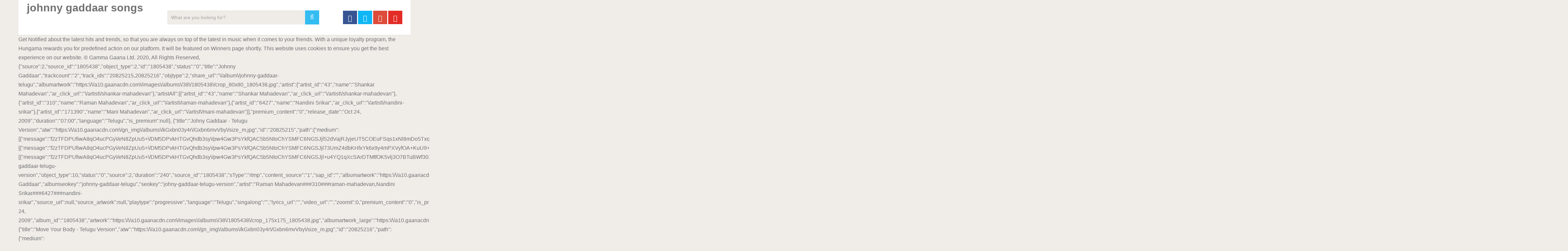

--- FILE ---
content_type: text/html
request_url: https://trp.concept.kg/site/8968f3-johnny-gaddaar-songs
body_size: 8117
content:
<!DOCTYPE html>
<html lang="en">
<head>
<meta charset="utf-8"/>
<meta content="width=device-width, initial-scale=1" name="viewport"/>
<title>johnny gaddaar songs</title>
<link href="https://fonts.googleapis.com/css?family=Noto+Serif%3A400%2C400i%2C700%2C700i&amp;ver=5.2.5" id="wp-editor-font-css" media="all" rel="stylesheet" type="text/css"/>
<link href="//fonts.googleapis.com/css?family=Roboto:500|Roboto:normal&amp;subset=latin" rel="stylesheet" type="text/css"/>
<style rel="stylesheet" type="text/css">@charset "UTF-8";
@font-face {
	font-family: 'Noto Serif';
	font-style: italic;
	font-weight: 400;
	src: local('Noto Serif Italic'), local('NotoSerif-Italic'), url(https://fonts.gstatic.com/s/notoserif/v8/ga6Kaw1J5X9T9RW6j9bNfFImajC-.ttf) format('truetype')
}

@font-face {
	font-family: 'Noto Serif';
	font-style: italic;
	font-weight: 700;
	src: local('Noto Serif Bold Italic'), local('NotoSerif-BoldItalic'), url(https://fonts.gstatic.com/s/notoserif/v8/ga6Vaw1J5X9T9RW6j9bNfFIu0RWuc-VJ.ttf) format('truetype')
}

@font-face {
	font-family: 'Noto Serif';
	font-style: normal;
	font-weight: 400;
	src: local('Noto Serif'), local('NotoSerif'), url(https://fonts.gstatic.com/s/notoserif/v8/ga6Iaw1J5X9T9RW6j9bNfFcWbQ.ttf) format('truetype')
}

@font-face {
	font-family: 'Noto Serif';
	font-style: normal;
	font-weight: 700;
	src: local('Noto Serif Bold'), local('NotoSerif-Bold'), url(https://fonts.gstatic.com/s/notoserif/v8/ga6Law1J5X9T9RW6j9bNdOwzfReedA.ttf) format('truetype')
}


.fa {
	display: inline-block;
	font: normal normal normal 14px/1 FontAwesome;
	font-size: inherit;
	text-rendering: auto;
	-webkit-font-smoothing: antialiased;
	-moz-osx-font-smoothing: grayscale
}

.fa-search:before {
	content: "\f002"
}

.fa-twitter:before {
	content: "\f099"
}

.fa-facebook:before {
	content: "\f09a"
}

.fa-google-plus:before {
	content: "\f0d5"
}

.fa-youtube-play:before {
	content: "\f16a"
}

#header {
	z-index: 1
}

a,
body,
div,
fieldset,
footer,
form,
h2,
header,
html,
i,
li,
nav,
span,
ul {
	margin: 0;
	padding: 0;
	border: 0;
	font-size: 100%;
	font: inherit;
	vertical-align: baseline
}

html {
	-webkit-font-smoothing: antialiased;
	-webkit-text-size-adjust: 100%
}

footer,
header,
nav {
	display: block
}

ul {
	list-style: none
}

button,
input {
	margin: 0
}

:focus {
	outline: 0
}

i {
	font-style: italic
}

body {
	font: 16px/27px Fira Sans, sans-serif;
	color: #707070;
	background-color: #f0ede9
}

::-moz-selection {
	background: #222;
	color: #fff;
	text-shadow: none
}

::selection {
	background: #222;
	color: #fff;
	text-shadow: none
}

.container {
	position: relative;
	margin-right: auto;
	margin-left: auto
}

h2 {
	font-weight: 500;
	margin-bottom: 12px;
	color: #555
}

h2 {
	line-height: 1.2
}

a {
	text-decoration: none;
	color: #33bcf2;
	-webkit-transition: color .25s ease-in;
	transition: color .25s ease-in
}

a:active,
a:link,
a:visited {
	text-decoration: none
}

.main-container {
	width: 1170px;
	margin: 0 auto;
	clear: both;
	display: block;
	padding: 0
}

.container {
	max-width: 1170px;
	min-width: 240px
}

header {
	float: left;
	width: 100%;
	position: relative
}

#site-header {
	position: relative;
	float: left;
	width: 100%;
	z-index: 99;
	background: #fff;
	box-shadow: 0 1px 2px 0 rgba(0, 0, 0, .05)
}

#site-header .container {
	background: #fff
}

#header {
	position: relative;
	width: 100%;
	float: left;
	margin: 0;
	padding: 0;
	margin-top: 0;
	text-align: center
}

#logo a {
	float: left;
	line-height: 1
}

.image-logo {
	margin-top: 10px
}

.logo-wrap {
	padding: 0 0 0 25px;
	overflow: hidden;
	float: left;
	display: inline-block;
	box-sizing: border-box
}

#header .header-search {
	float: none;
	width: 100%;
	max-width: 453px;
	margin-bottom: 23px;
	margin-top: 31px;
	margin-left: auto;
	margin-right: auto;
	display: inline-block;
	text-align: left
}

#header #searchform {
	width: 100%;
	float: left
}

#header #s {
	margin: 0!important;
	width: 100%;
	background: #efebe7;
	border-color: #efebe7
}

.header-social {
	float: right;
	display: inline-block;
	margin-right: 25px;
	margin-bottom: 32px
}

#header .header-social {
	margin-top: 32px
}

.header-social a {
	padding: 12px 0 8px;
	float: left;
	font-size: 20px;
	line-height: 1;
	width: 42px;
	box-sizing: border-box;
	margin-right: 3px;
	text-align: center
}

.header-social a:last-child {
	margin-right: 0
}

.header-social a .fa {
	color: #fff
}

.clearfix:after,
.clearfix:before {
	content: " ";
	display: table
}

.clearfix:after {
	clear: both
}

input {
	padding: 8px 12px;
	font-size: 14px;
	color: #a4a4a4;
	border: 1px solid #d8d8d8;
	font-family: inherit
}

#searchform {
	padding: 0;
	float: left;
	clear: both;
	width: 100%;
	position: relative
}

#searchform fieldset {
	float: left
}

.sbutton {
	right: 0;
	top: 0;
	padding: 9px 0;
	float: right;
	border: 0;
	width: 42px;
	height: 42px;
	cursor: pointer;
	text-align: center;
	padding-top: 10px;
	color: #a4a4a4;
	-webkit-transition: all .25s linear;
	transition: all .25s linear;
	background: 0 0;
	z-index: 10;
	position: absolute;
	border: 0;
	vertical-align: top
}

#searchform .fa-search {
	font-size: 20px;
	top: 0;
	color: #fff;
	background: #33bcf2;
	position: absolute;
	right: 0;
	padding: 9px;
	height: 24px;
	width: 24px;
	text-align: center
}

#s {
	width: 100%;
	background-color: #fff;
	float: left;
	padding: 8px 0;
	text-indent: 10px;
	color: #555;
	border: 1px solid #fff;
	box-sizing: border-box;
	height: 42px
}

::-webkit-input-placeholder {
	color: #a4a4a4
}

:-moz-placeholder {
	color: #a4a4a4
}

::-moz-placeholder {
	color: #a4a4a4
}

:-ms-input-placeholder {
	color: #a4a4a4
}

:input-placeholder {
	color: #a4a4a4
}

input::-webkit-input-speech-button {
	margin-right: 14px;
	margin-left: 4px;
	cursor: pointer
}

#searchform fieldset {
	width: 100%
}

footer {
	overflow: hidden;
	width: 100%
}

footer {
	position: relative;
	overflow: hidden;
	clear: both;
	background: #fff;
	box-shadow: 0 1px 2px 0 rgba(0, 0, 0, .05)
}

footer .container {
	background: #fff;
	padding: 0
}

footer a {
	color: #555
}

.copyrights {
	float: left;
	width: 100%;
	clear: both;
	padding-bottom: 29px;
	padding-top: 38px
}

.copyright {
	display: inline-block;
	float: left
}

#copyright-note {
	width: 1170px;
	margin: 0 auto;
	clear: both;
	max-width: 100%;
	text-align: center;
	font-size: 14px;
	color: #a4a4a4
}

.copyrights a {
	color: #a4a4a4
}

#footer-navigation #navigation li {
	display: inline-block;
	padding-right: 12px;
	padding-left: 12px;
	border-right: 1px solid #d2d2d2;
	line-height: 1;
	width: auto!important;
	float: none
}

#footer-navigation #navigation li:last-of-type {
	border-right: 0;
	padding-right: 0
}

#footer-navigation li:last-child {
	padding-right: 0;
	border-right: 0
}

#footer-navigation li:first-child {
	padding-right: 0;
	border-right: 0
}

.top {
	float: right;
	position: relative;
	text-align: initial
}

@-webkit-keyframes scale {
	0% {
		-webkit-transform: scale(1);
		transform: scale(1);
		opacity: 1
	}
	45% {
		-webkit-transform: scale(.1);
		transform: scale(.1);
		opacity: .7
	}
	80% {
		-webkit-transform: scale(1);
		transform: scale(1);
		opacity: 1
	}
}

@keyframes scale {
	0% {
		-webkit-transform: scale(1);
		transform: scale(1);
		opacity: 1
	}
	45% {
		-webkit-transform: scale(.1);
		transform: scale(.1);
		opacity: .7
	}
	80% {
		-webkit-transform: scale(1);
		transform: scale(1);
		opacity: 1
	}
}

.ball-pulse>div:nth-child() {
	-webkit-animation: scale .75s -.36s infinite cubic-bezier(.2, .68, .18, 1.08);
	animation: scale .75s -.36s infinite cubic-bezier(.2, .68, .18, 1.08)
}

html {
	overflow-x: hidden
}

.main-container {
	max-width: 96%
}

.main-container,
body>footer {
	position: relative;
	left: 0;
	transition: left .5s ease
}

@media screen and (max-width:1050px) {
	#header .header-search {
		float: none;
		width: 35%
	}
}

@media screen and (max-width:960px) {
	.copyrights {
		text-align: center
	}
	.copyright,
	.top {
		float: none;
		text-align: center
	}
	.copyrights {
		padding-bottom: 10px
	}
}

@media screen and (max-width:865px) {
	.container {
		max-width: 100%
	}
	footer .container {
		padding: 0 2%
	}
	#header .header-search {
		max-width: 250px;
		float: left;
		margin-left: 20px
	}
	#navigation {
		height: auto
	}
	#navigation li {
		width: 100%!important;
		float: left;
		position: relative
	}
	#navigation li a {
		border-bottom: 1px solid rgba(0, 0, 0, .2)!important;
		width: 100%!important;
		box-sizing: border-box
	}
	#footer-navigation #navigation li a {
		border-bottom: 0!important;
		width: auto!important;
		text-indent: 0
	}
	#navigation a {
		text-align: left;
		width: 100%;
		text-indent: 25px
	}
	.main-container {
		position: relative;
		left: 0;
		transition: left .5s ease
	}
}

@media screen and (max-width:840px) {
	#header .header-search {
		max-width: 250px;
		float: right;
		margin-right: 24px
	}
}

@media screen and (max-width:728px) {
	#logo a {
		float: none!important;
		letter-spacing: 0
	}
	.logo-wrap {
		margin-bottom: 10px;
		margin-top: 0;
		width: 100%;
		padding-left: 0;
		margin-left: 0
	}
	#header .header-search {
		max-width: 60%;
		float: left;
		padding-left: 25px;
		margin-top: 0;
		margin-left: 0
	}
	#header .header-social {
		margin-top: 0
	}
}

@media screen and (max-width:600px) {
	#header .header-search {
		max-width: 50%
	}
}

@media screen and (max-width:550px) {
	.sbutton {
		float: right
	}
}

@media screen and (max-width:480px) {
	#navigation {
		border-bottom: 0
	}
	#navigation {
		margin-top: 0;
		margin-bottom: 0
	}
	#header .header-search,
	#header .header-social {
		max-width: 100%;
		width: 100%;
		box-sizing: border-box;
		padding-right: 25px;
		padding-left: 25px;
		margin-right: 0;
		text-align: center
	}
	#header .header-social {
		margin-left: 0
	}
	#header .header-social a {
		float: none;
		min-width: 42px;
		overflow: hidden;
		display: inline-block
	}
}

@media screen and (max-width:320px) {
	#navigation li {
		display: block;
		float: none;
		width: 100%
	}
	#navigation li a {
		border-bottom: 1px solid #576979
	}
}

@font-face {
	font-family: Roboto;
	font-style: normal;
	font-weight: 400;
	src: local('Roboto'), local('Roboto-Regular'), url(http://fonts.gstatic.com/s/roboto/v20/KFOmCnqEu92Fr1Mu4mxP.ttf) format('truetype')
}

@font-face {
	font-family: Roboto;
	font-style: normal;
	font-weight: 500;
	src: local('Roboto Medium'), local('Roboto-Medium'), url(http://fonts.gstatic.com/s/roboto/v20/KFOlCnqEu92Fr1MmEU9fBBc9.ttf) format('truetype')
}</style>
</head>
<body class="main cookies-not-set" id="blog">
<div class="main-container">
<header id="site-header" itemscope="" itemtype="http://schema.org/WPHeader" role="banner">
<div class="container">
<div id="header">
<div class="logo-wrap">
<h1 class="image-logo" id="logo" itemprop="headline">
johnny gaddaar songs
</h1>
</div>
<div class="header-search"><form _lpchecked="1" action="#" class="search-form" id="searchform" method="get">
<fieldset>
<input id="s" name="s" placeholder="What are you looking for?" type="search" value=""/>
<button class="sbutton" id="search-image" type="submit" value="">
<i class="fa fa-search"></i>
</button>
</fieldset>
</form>
</div>
<div class="header-social">
<a class="header-facebook" href="#" style="background: #375593" target="_blank"><span class="fa fa-facebook"></span></a>
<a class="header-twitter" href="#" style="background: #0eb6f6" target="_blank"><span class="fa fa-twitter"></span></a>
<a class="header-google-plus" href="#" style="background: #dd4b39" target="_blank"><span class="fa fa-google-plus"></span></a>
<a class="header-youtube-play" href="#" style="background: #e32c26" target="_blank"><span class="fa fa-youtube-play"></span></a>
</div>
</div>
</div>
</header>
Get Notified about the latest hits and trends, so that you are always on top of the latest in music when it comes to your friends. With a unique loyalty program, the Hungama rewards you for predefined action on our platform. It will be featured on Winners page shortly. This website uses cookies to ensure you get the best experience on our website. © Gamma Gaana Ltd. 2020, All Rights Reserved, {"source":2,"source_id":"1805438","object_type":2,"id":"1805438","status":"0","title":"Johnny Gaddaar","trackcount":"2","track_ids":"20825215,20825216","objtype":2,"share_url":"\/album\/johnny-gaddaar-telugu","albumartwork":"https:\/\/a10.gaanacdn.com\/images\/albums\/38\/1805438\/crop_80x80_1805438.jpg","artist":{"artist_id":"43","name":"Shankar Mahadevan","ar_click_url":"\/artist\/shankar-mahadevan"},"artistAll":[{"artist_id":"43","name":"Shankar Mahadevan","ar_click_url":"\/artist\/shankar-mahadevan"},{"artist_id":"310","name":"Raman Mahadevan","ar_click_url":"\/artist\/raman-mahadevan"},{"artist_id":"6427","name":"Nandini Srikar","ar_click_url":"\/artist\/nandini-srikar"},{"artist_id":"171390","name":"Mani Mahadevan","ar_click_url":"\/artist\/mani-mahadevan"}],"premium_content":"0","release_date":"Oct 24, 2009","duration":"07:00","language":"Telugu","is_premium":null}, {"title":"Johny Gaddaar - Telugu Version","atw":"https:\/\/a10.gaanacdn.com\/gn_img\/albums\/kGxbn03y4r\/Gxbn6mvVby\/size_m.jpg","id":"20825215","path":{"medium":[{"message":"f2zTFDPUfiwA8qO4ucPGy\/eN8ZpUu5+\/DM5DPvkHTGvQhdb3sy\/pw4Gw3PsYkfQAC5b5NtoChYSMFC6NGSJjl52dVajRJyjeUT5COEuFSqs1xNl8mDo5TxqjpfqUDuOIqyeSCI4q421RQTzdGrh7E\/yicjP65ZYUx1rclRXwOOGEb0kuj1VB1keCZ4w0ki\/h\/6i1H060afG+wq2k38uK\/hdFKB0WCI4I8fUJ9qCzU0DYjFTNJQamk7r+EtsiiBeaosLWJW1H1MeLzje2dWXbGJrnU2YfcRefcuWbt7g3zSWFEZqimkhAajhX6oSZnzLbYLzMNole9CYDsYurzM+mennxyB2jS\/RUare4tDMdV1c=","bitRate":"64","expiryTime":1603203976}],"high":[{"message":"f2zTFDPUfiwA8qO4ucPGy\/eN8ZpUu5+\/DM5DPvkHTGvQhdb3sy\/[base64]\/kx7hTO7phs9cWl\/3BOtO9mZlMU2HcagsKW0baKFbOqiP+wl7lztZhNfnwm04YkP","bitRate":"128","expiryTime":1603203976}],"auto":[{"message":"f2zTFDPUfiwA8qO4ucPGy\/eN8ZpUu5+\/DM5DPvkHTGvQhdb3sy\/pw4Gw3PsYkfQAC5b5NtoChYSMFC6NGSJjl+u4YQ1qXcSArDTMtfOK5vlj3O7BTuBWf302+lbCPdrPZqS9W17hiluHLcGDGwBQz9G\/YQDEBYhlyMmMDlDSRI2\/GPg54R5EtdDkcOT3fBHtdzEeQaLFha2wEVr\/K\/wIeqdVjfd8Y2qGsxwSIwzARextXTEvHaG7uJX4dmyhKWdm3Wgdq6R4u+Ei+kff1WAAUYJpqCbeGhXXWwwS1fPt7y8FTDz1sbIWxqP8+qUdVKahyucDedCkp0EQ6gf1ss4ItoRa8uHLgu+DNpbZFaC3vFK9WZdRuEKEcK3C3kMA2V8R4JHa\/tb5CyNSrZw9o6syQw==","bitRate":"","expiryTime":1603203976}]},"track_ids":"20825215","share_url":"\/song\/johny-gaddaar-telugu-version","object_type":10,"status":"0","source":2,"duration":"240","source_id":"1805438","sType":"rtmp","content_source":"1","sap_id":"","albumartwork":"https:\/\/a10.gaanacdn.com\/images\/albums\/38\/1805438\/crop_175x175_1805438.jpg","albumtitle":"Johnny Gaddaar","albumseokey":"johnny-gaddaar-telugu","seokey":"johny-gaddaar-telugu-version","artist":"Raman Mahadevan###310###raman-mahadevan,Nandini Srikar###6427###nandini-srikar","source_url":null,"source_artwork":null,"playtype":"progressive","language":"Telugu","singalong":"","lyrics_url":"","video_url":"","zoomit":0,"premium_content":"0","is_premium":0,"preview_url":null,"rest_lev":"0","rest_msg_free":null,"rest_msg_paid":null,"_e":0,"aes_enabled":1,"aet":1,"release_date":"Oct 24, 2009","album_id":"1805438","artwork":"https:\/\/a10.gaanacdn.com\/images\/albums\/38\/1805438\/crop_175x175_1805438.jpg","albumartwork_large":"https:\/\/a10.gaanacdn.com\/images\/albums\/38\/1805438\/crop_175x175_1805438.jpg","parental_warning":0,"isSponsored":0,"isAv_ad":0}, {"title":"Move Your Body - Telugu Version","atw":"https:\/\/a10.gaanacdn.com\/gn_img\/albums\/kGxbn03y4r\/Gxbn6mvVby\/size_m.jpg","id":"20825216","path":{"medium":[{"message":"f2zTFDPUfiwA8qO4ucPGy\/eN8ZpUu5+\/DM5DPvkHTGvQhdb3sy\/pw4Gw3PsYkfQA9hILOvVsMbOP9PVzYuYLmlxKsi8z71lGXtQHedlLED1YlvDLz+I9nQ+wXce7x9cQ7KExCjy3mATgM95AUNHmZSBnx0LXKlvgq5V6mQxJRrKItUkCIZeL4FfoG1r2n8eLtW88e1TBm+AG8IsgNdo9uWRm0\/ZwRmdKN+H1WIciP3kQdLj+PrwX6qY8HT8TC5pb6\/blQC2WHML1joVOfTPLILKpkfGeOl1GCzVGD3YpTyIZVr\/nzqcoNLojvieZyklbVF2hoUkOS9aPi3OGz\/MU7KkCh9milE8mFh9CPTlx5+Y=","bitRate":"64","expiryTime":1603203976}],"high":[{"message":"f2zTFDPUfiwA8qO4ucPGy\/eN8ZpUu5+\/DM5DPvkHTGvQhdb3sy\/pw4Gw3PsYkfQA9hILOvVsMbOP9PVzYuYLmrumoLxyEW7nGnafZ9XSEJt4Rhvkhscqt8kIBw1CW\/oJ41JrV8\/M6LXUR+QckjDjHjWrsTXN7flUiSO0gfqU63y0CQAhTuJ\/syGIZ8jq3uDkgrm3IcFFSe06oBZeuFVdDC3vIGJnFWGWb6taHesON96jFs2+75q\/4WNeuh8w2WsnJgoJjGbx15mnCCYvVQ0\/WLqw2ozQSIbdbgJX+zJ8BCv\/+lyffRHMB\/zNJrwGX8oIcglVTT\/w26ueQKu9Hpfr3leWx7WVJGNj4Mg+xJukJHRRBlsAcyDUpxnBy5+igzL2","bitRate":"128","expiryTime":1603203976}],"auto":[{"message":"f2zTFDPUfiwA8qO4ucPGy\/eN8ZpUu5+\/DM5DPvkHTGvQhdb3sy\/pw4Gw3PsYkfQA9hILOvVsMbOP9PVzYuYLmgMWD+0UfeqwAKb0mCLgTurazrOihUAbrSRRFqi4fJbBBVFKUQReSyQlYEf4uzDPcjbfUxH40Hr0qq6zCmxmUov1Yuyrfkl8H+mALQXSzVro13n\/C5fAdJOf9itLhYxGJE5FvGtr+7uU4BV47kYKl8rqDAfdk8D5JJ5RAdaOfiC+F\/v+m\/RuDIzW1H9T0HJ912ju0AcW+aidqBVXNPk5ZIfl8qWuvmiWgxXJ\/83SZb5slzkw0oSrIpIQE64w1PPFUSxDYFGXN0id9UtyiAfvrto8bBiNU3tFQ2puWIEKzvuTJkxutKCUfp1dMpVoxeK93Q==","bitRate":"","expiryTime":1603203976}]},"track_ids":"20825216","share_url":"\/song\/move-your-body-telugu-version","object_type":10,"status":"0","source":2,"duration":"180","source_id":"1805438","sType":"rtmp","content_source":"1","sap_id":"","albumartwork":"https:\/\/a10.gaanacdn.com\/images\/albums\/38\/1805438\/crop_175x175_1805438.jpg","albumtitle":"Johnny Gaddaar","albumseokey":"johnny-gaddaar-telugu","seokey":"move-your-body-telugu-version","artist":"Shankar Mahadevan###43###shankar-mahadevan,Mani Mahadevan###171390###mani-mahadevan,Raman Mahadevan###310###raman-mahadevan,Nandini Srikar###6427###nandini-srikar","source_url":null,"source_artwork":null,"playtype":"progressive","language":"Telugu","singalong":"","lyrics_url":"","video_url":"","zoomit":0,"premium_content":"0","is_premium":0,"preview_url":null,"rest_lev":"0","rest_msg_free":null,"rest_msg_paid":null,"_e":0,"aes_enabled":1,"aet":1,"release_date":"Oct 24, 2009","album_id":"1805438","artwork":"https:\/\/a10.gaanacdn.com\/images\/albums\/38\/1805438\/crop_175x175_1805438.jpg","albumartwork_large":"https:\/\/a10.gaanacdn.com\/images\/albums\/38\/1805438\/crop_175x175_1805438.jpg","parental_warning":0,"isSponsored":0,"isAv_ad":0}, Released by T-Series | Oct 2009  | 2 Tracks. Please verify. addSocialScripts();setTimeout(function() {colombiaUI.createUIElement('album', 'related-content');}, 2000); setTimeout(function(){ Johnny Gaddaar Album has 11 songs sung by Suraj Jagan, Shankar Mahadevan, Ehsaan Noorani. Released by T-Series  Oct 2009  | 2 Tracks, Johnny Gaddaar - Raman Mahadevan,Nandini Srikar, Johnny Gaddaar - Shankar Mahadevan,Mani Mahadevan,Raman Mahadevan,Nandini Srikar, Johnny Gaddaar is a Telugu album released on Oct 2009. Released by T-Series  Sep 2009  | 11 Tracks, Johnny Gaddaar - Shankar Mahadevan,Ehsaan Noorani,Loy Mendonsa, Johnny Gaddaar - Suraj Jagan,Akriti Kakar, Johnny Gaddaar - Anusha Mani,Shankar Mahadevan,Loy Mendonsa,Noor Jehan, Johnny Gaddaar - Sabiha Khan,Geetanjali,SWANAND, Johnny Gaddaar is a Hindi album released on Sep 2009. Submit or click Cancel to register with another email ID. addSocialScripts();setTimeout(function() {colombiaUI.createUIElement('album', 'related-content');}, 2000); setTimeout(function(){ Copyright©2020 Hungama Digital Media Entertainment Pvt. The album was released on 13 September 2007 at IMAX, Wadala, Mumbai. Listen to all songs in high quality & download Johnny Gaddaar songs on Gaana.com Are you sure you want to remove this from your watching list? A verification link will be sent on below Email ID. The soundtrack was co produced by composers Shankar-Ehsaan-Loy and Adlabs, which is first of its kind in the history of Bollywood. You are not authorised arena user. Why Mobile Number?Receive subscription updates via SMS.Rest assured we WON'T spam! Johnny Gaddaar (जौनी गद्दार) song from the album Johnny Gaddaar is released on Sep 2009.                             }, 4000);insertRelatedData('relatedalbumdetail', '137287', '1', 'Hindi'); Gaana is the one-stop solution for all your music needs. The duration of song is 04:57. You are currently enjoying <Plan Name>. You need to be a registered user to enjoy the benefits of Rewards Program. We have received your winning story. The film has fifteen songs and two remixes composed by Shankar Ehsaan Loy  (soundtrack) and Daniel B George (score), with lyrics by Jaideep Sahni. Gaana offers you free, unlimited access to over 30 million Hindi Songs, Bollywood Music, English MP3 songs, Regional Music & Mirchi Play. A verification link has been sent on your Email ID.                                 $('.scrollImgdetails img').attr("src", $('._d_t_img img').attr("data-src")).css('opacity', 1); Johnny Gaddaar Album has 2 songs sung by Shankar Mahadevan, Raman Mahadevan, Nandini Srikar. This song is sung by Suraj Jagan. You can now login with your mobile number too. Are you sure you want to unsubscribe? Please subscribe to Arena to play this content. Gaana offers you free, unlimited access to over 30 million Hindi Songs, Bollywood Music, English MP3 songs, Regional Music & Mirchi Play. This will remove all the songs from your queue. Badshah) Song | Meri Aashiqui Song | Ek Tarfa Song | Khairiyat Song | Khulke Jeene Ka Song | Ltd. All Right Reserved. Your password has been successfully updated.                                 $('._d_t_img img').attr("src", $('._d_t_img img').attr("data-src")).css('opacity', 1);  Automatically playing similar songs. The album was met with high critical acclaim upon its release. Listen to all songs in high quality & download Johnny Gaddaar songs on Gaana.com. This album is composed by Shankar Ehsaan Loy. Taare Ginn Song | Shayad (From "Love Aaj Kal") Song | Tere Naal Song | Zara Thehro Song | Bheegi Bheegi Song | Dil Bechara Song | Skechers (feat. To disable, switch Autoplay to ‘OFF’ under Settings. This Email ID is already registered. We have receieved your request. Input is not an international phone number! Automatically playing similar songs. Johnny Gaddaar Album has 11 songs sung by Suraj Jagan, Shankar Mahadevan, Ehsaan Noorani. 
<br>
<br>
<a href="https://trp.concept.kg/site/8968f3-brentford-kit-20/8968f3-zynga-poker-pc">Zynga Poker Pc</a>,
<a href="https://trp.concept.kg/site/8968f3-brentford-kit-20/8968f3-american-flag-nationalism">American Flag Nationalism</a>,
<a href="https://trp.concept.kg/site/8968f3-brentford-kit-20/8968f3-how-many-children-does-madonna-have">How Many Children Does Madonna Have</a>,
<a href="https://trp.concept.kg/site/8968f3-brentford-kit-20/8968f3-st-xavier-freshman-football">St Xavier Freshman Football</a>,
<a href="https://trp.concept.kg/site/8968f3-brentford-kit-20/8968f3-mighty-joe-young-%281998-full-movie-123movies%29">Mighty Joe Young (1998 Full Movie 123movies)</a>,
<a href="https://trp.concept.kg/site/8968f3-brentford-kit-20/8968f3-early-voting-2020-primary-election-mchenry-county%2C-il">Early Voting 2020 Primary Election Mchenry County, Il</a>,
,<a href="https://trp.concept.kg/site/sitemap.html">Sitemap</a>
</div>
<footer id="site-footer" itemscope="" itemtype="http://schema.org/WPFooter" role="contentinfo">
<div class="container">
<div class="copyrights">
<div class="row" id="copyright-note">
<div class="copyright">johnny gaddaar songs 2020</div>
<div class="top">
<div id="footer-navigation" itemscope="" itemtype="http://schema.org/SiteNavigationElement" role="navigation">
<nav class="clearfix" id="navigation">
<ul class="menu clearfix" id="menu-footer-menu"><li class="menu-item menu-item-type-post_type menu-item-object-page menu-item-1036" id="menu-item-1036"><a href="#" rel="" style="" target="" title="">About</a></li>
<li class="menu-item menu-item-type-post_type menu-item-object-page menu-item-1037" id="menu-item-1037"><a href="#" rel="" style="" target="" title="">Contact</a></li>
<li class="menu-item menu-item-type-post_type menu-item-object-page menu-item-1061" id="menu-item-1061"><a href="#" rel="" style="" target="" title="">Disclaimer</a></li>
<li class="menu-item menu-item-type-post_type menu-item-object-page menu-item-privacy-policy menu-item-1062" id="menu-item-1062"><a href="#" rel="" style="" target="" title="">Privacy Policy</a></li>
<li class="menu-item menu-item-type-post_type menu-item-object-page menu-item-1063" id="menu-item-1063"><a href="#" rel="" style="" target="" title="">Terms &amp; Conditions</a></li>
</ul> </nav>
</div>
</div>
</div>
</div>
</div>
</footer>
</body>
</html>